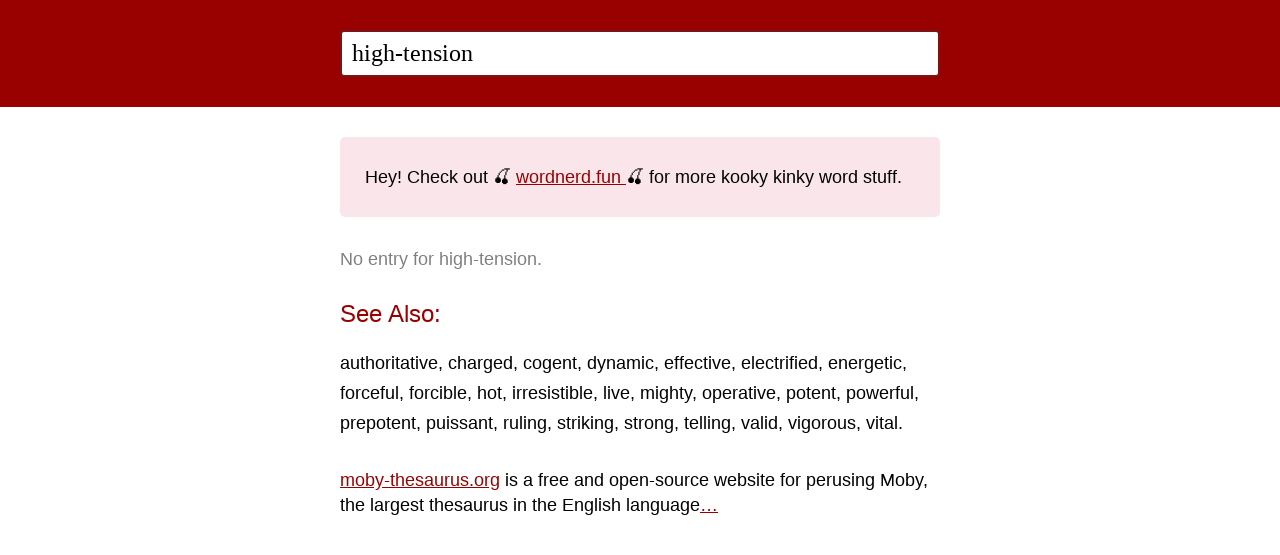

--- FILE ---
content_type: text/html; charset=utf-8
request_url: https://moby-thesaurus.org/high-tension
body_size: 3340
content:
<!DOCTYPE html><html><head><title>Synonyms for 'high-tension' in the Moby Thesaurus</title><meta name="viewport" content="width=device-width, initial-scale=1"><meta name="description" content="A free and open-source website for searching the largest thesaurus in the English language."><link href="//fonts.googleapis.com/css?family=PT+Sans:400,700" rel="stylesheet" type="text/css"><link rel="shortcut icon" href="/images/favicon.ico" type="image/x-icon"><link rel="apple-touch-icon" href="/images/apple-touch-icon.png"><link rel="apple-touch-icon" sizes="57x57" href="/images/apple-touch-icon-57x57.png"><link rel="apple-touch-icon" sizes="72x72" href="/images/apple-touch-icon-72x72.png"><link rel="apple-touch-icon" sizes="76x76" href="/images/apple-touch-icon-76x76.png"><link rel="apple-touch-icon" sizes="114x114" href="/images/apple-touch-icon-114x114.png"><link rel="apple-touch-icon" sizes="120x120" href="/images/apple-touch-icon-120x120.png"><link rel="apple-touch-icon" sizes="144x144" href="/images/apple-touch-icon-144x144.png"><link rel="apple-touch-icon" sizes="152x152" href="/images/apple-touch-icon-152x152.png"><link rel="stylesheet" type="text/css" href="/styles.css"><script async defer data-domain="moby-thesaurus.org" src="https://plausible.io/js/plausible.js"></script><script src="/app.js"></script></head><body><header><section><form method="get" action="/search"><input name="q" id="q" value="high-tension" type="text" placeholder="Find synonyms" autocapitalize="off" autocorrect="off" autofocus="autofocus" x-webkit-speech="x-webkit-speech"/></form></section></header><section><p class="banner">Hey! Check out 🍒 <a href="https://wordnerd.fun/high-tension">wordnerd.fun </a>🍒 for more kooky kinky word stuff.</p><p class="weak">No entry for high-tension.</p><h2>See Also:</h2><ul class="results"><li><a href="/search?q=authoritative">authoritative</a></li><li><a href="/search?q=charged">charged</a></li><li><a href="/search?q=cogent">cogent</a></li><li><a href="/search?q=dynamic">dynamic</a></li><li><a href="/search?q=effective">effective</a></li><li><a href="/search?q=electrified">electrified</a></li><li><a href="/search?q=energetic">energetic</a></li><li><a href="/search?q=forceful">forceful</a></li><li><a href="/search?q=forcible">forcible</a></li><li><a href="/search?q=hot">hot</a></li><li><a href="/search?q=irresistible">irresistible</a></li><li><a href="/search?q=live">live</a></li><li><a href="/search?q=mighty">mighty</a></li><li><a href="/search?q=operative">operative</a></li><li><a href="/search?q=potent">potent</a></li><li><a href="/search?q=powerful">powerful</a></li><li><a href="/search?q=prepotent">prepotent</a></li><li><a href="/search?q=puissant">puissant</a></li><li><a href="/search?q=ruling">ruling</a></li><li><a href="/search?q=striking">striking</a></li><li><a href="/search?q=strong">strong</a></li><li><a href="/search?q=telling">telling</a></li><li><a href="/search?q=valid">valid</a></li><li><a href="/search?q=vigorous">vigorous</a></li><li><a href="/search?q=vital">vital</a></li></ul><div id="queries"></div><div class="newbs-only"><p><a href="/">moby-thesaurus.org</a> is a free and
open-source website for perusing Moby, the largest
thesaurus in the English language<a href="/">…</a></p>
</div></section><footer><script type="text/javascript">var sc_project=12448422; var sc_invisible=1; var sc_security="3ffef405"; var sc_https=1; </script>
<script type="text/javascript" src="https://www.statcounter.com/counter/counter.js" async></script></footer></body></html>